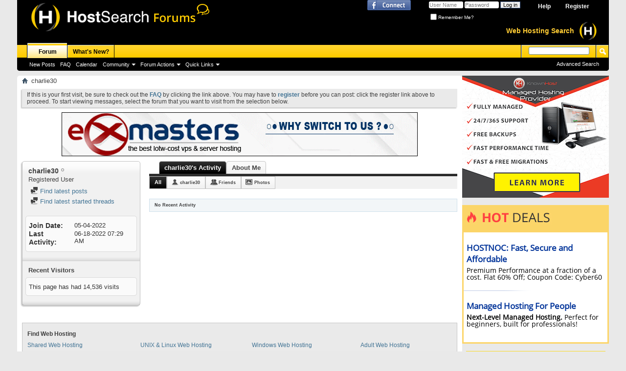

--- FILE ---
content_type: text/html
request_url: https://www.hostsearch.com/forums2/include_ad/adtop_sidebar.asp
body_size: 2379
content:
<!DOCTYPE html PUBLIC "-//W3C//DTD XHTML 1.0 Transitional//EN" "http://www.w3.org/TR/xhtml1/DTD/xhtml1-transitional.dtd">
<html xmlns="http://www.w3.org/1999/xhtml">
<head>
<meta http-equiv="Content-Type" content="text/html; charset=utf-8" />
<title>Untitled Document</title>
<style type="text/css">
<!--
body {
	background-color: #E9E9E9;
	margin-left: 0px;
	margin-top: 0px;
	margin-right: 0px;
	margin-bottom: 0px;
}
-->
</style></head>

<body>

<style>
@font-face {
	font-family: 'OpenSans';
	src: url('/fonts/OpenSans.eot?') format('eot'), 
	     url('/fonts/OpenSans.woff') format('woff'), 
	     url('/fonts/OpenSans.ttf')  format('truetype'),
	     url('/fonts/OpenSans.svg#OpenSans') format('svg');
}

@font-face {
	font-family: 'OpenSans-Light';
	src: url('/fonts/OpenSans-Light-webfont.eot?') format('eot'), 
			url('/fonts/OpenSans-Light-webfont.woff') format('woff'), 
			url('/fonts/OpenSans-Light-webfont.ttf')  format('truetype'),
			url('/fonts/OpenSans-Light-webfont.svg#OpenSans') format('svg');
				 
}

@font-face {
    font-family: 'open_sanssemibold';
    src: url('/fonts/opensanssemibold-webfont.eot');
    src: url('/fonts/opensanssemibold-webfont.eot?#iefix') format('embedded-opentype'),
         url('/fonts/opensanssemibold-webfont.woff') format('woff'),
         url('/fonts/opensanssemibold-webfont.ttf') format('truetype'),
         url('/fonts/opensanssemibold-webfont.svg#open_sanssemibold') format('svg');
    font-weight: normal;
    font-style: normal;
}

#Ad3Left{
	margin:0;
	padding:0;
}

#Ad3Left {
	padding:0 10px 0 0;
}

#Ad3Left ul{
	margin:0;
	padding:0;
	padding-bottom:10px;
	border:3px solid #fcd569;
}

#Ad3Left ul li{
	margin:0;
	padding:0;
	list-style:none;
	text-align:left;
	line-height:14px;
	margin-bottom:20px;
	padding-left:6px;
	padding-right:2px;
	padding-top:20px;
	font-size:14px;
	font-family: 'OpenSans';
	-webkit-font-smoothing: antialiased;
}

#Ad3Left ul li a{
	text-decoration:none;
	color:#003399;
	font-size:17px;
}
#Ad3Left ul li a b{
    line-height: normal;
}

.textad {
	/*background:#f0f5f9 url(/images/bg_hotdeal.gif) repeat-x top left;*/
	background: url(../images/p_line.png) no-repeat top left;
}

#Ad3TextAd{
	background:#FFFFFF; /*url(../images/bg_hotdeals.gif) no-repeat top left;
	border-right:1px solid #C2CFDF;*/
}

.textad2{background:url(/images/p_line.png) no-repeat top left;}
.textad{background:url(/images/p_line.png) no-repeat top left;}

.hotdeal{color : #000000; font-weight : normal; text-decoration:none; font-family: Arial;}
.hotdeal a{color : #0000cc; font-weight : normal; text-decoration:underline; font-family: Arial;}
/*.hotdeal:link {font-size: 80%; color : #0000cc; font-weight : normal; text-decoration:underline; font-family: Arial;}
.hotdeal:visited{font-size: 80%; color : #0000cc; font-weight : normal; text-decoration:underline; font-family: Arial;}
.hotdeal:hover{font-size: 80%; color : #cc0000; font-weight : normal; text-decoration:underline; font-family: Arial;}
.hotdeal:active{font-size: 80%; color : #cc0000; font-weight : normal; text-decoration:underline; font-family: Arial;}*/
</style>


<table  width="300" border="0" cellpadding="0" cellspacing="0">
	<tr>
    	<td><A target="_blank" HREF="https://www.hostsearch.com/adtop/go/redirect.asp?D=11/8/2025&File=10961&timestamp=75626865&LinkId="><IMG SRC="https://www.hostsearch.com/creative/knownhost/300x250Banner.png" width="300" height="250" border="0" Alt=""></A></td>
    </tr>
</table>

<table id="Ad3Left" width="300" border="0" cellpadding="0" cellspacing="0" style="margin:15px 0px 0px 0px;">
	<tr>
    	<td align="left" valign="top" id="Ad3TextAd">
			<!-- <div style="margin:10px 6px -10px 6px;height:51px;" class="hotdeal"><img src="../images/b_hotdeal.jpg" border="0" align="left" style="margin-right:10px;"><b>HOT<br>DEALS</b></div> -->
			<div><img src="../images/p_hotdeal.jpg" border="0"></div>
				<ul>
				<li class=""><a target="_blank" href="https://www.hostsearch.com/adtop/go/redirect.asp?D=11/8/2025&File=11181&timestamp=3208302111181&LinkId="><b>HOSTNOC: Fast, Secure and Affordable</b></a><div style="height:5px;">&nbsp;</div>Premium Performance at a fraction of a cost. 
Flat 60% Off; Coupon Code: Cyber60
</li><li class="textad"><a target="_blank" href="https://www.hostsearch.com/adtop/go/redirect.asp?D=11/8/2025&File=11159&timestamp=8354748311159&LinkId="><b>Managed Hosting For People</b></a><div style="height:5px;">&nbsp;</div><strong>Next-Level Managed Hosting.</strong> Perfect for beginners, built for professionals!</li>
				</ul>
		</td>
	</tr>
	<tr>
    	<td  height="15"></td>
    </tr>
	<tr>
        <td align="center" valign="top"><A target="_blank" HREF="https://www.hostsearch.com/adtop/go/redirect.asp?D=11/8/2025&File=9853&timestamp=19686926&LinkId="><IMG SRC="https://www.hostsearch.com/creative/easyhost1/EasyHost1-ads-banner300x600-Update.png" width="300" height="600" border="0" Alt=""></A></td>
    </tr>
</table>




<!-- Top 3 -->
<style>
.text{font-family:Arial;font-size:80%;text-decoration:none;color:#000000;}
a.text{text-decoration:none;color:#003399;}
a.text:hover{text-decoration:underline;color:#003399;}
.text a{text-decoration:none;color:#003399;}
.text a:hover{text-decoration:underline;color:#003399;}
</style>

<div style="padding:20px 10px 5px 10px;">
	<span class="text" style="font-size:17px;"><b>Top 3 Hosts From Our Search</b></span>
<table style="margin-top:10px;" cellspacing="0" cellpadding="0" border="0"><tr><td width="30" height="30"><img src="/images/b_dot1.png" alt="" border="0" style="margin-top:3px;" /></td><td><a href="javascript: GoToFooter('24144','190041');" class="text" style="font-size:14px;text-decoration:underline;"><b>ZYNOO</b></a></td></tr></table>
<table cellspacing="0" cellpadding="0" border="0"><tr><td width="30" height="30"><img src="/images/b_dot2.png" alt="" border="0" style="margin-top:3px;" /></td><td><a href="javascript: GoToFooter('26634','190041');" class="text" style="font-size:14px;text-decoration:underline;"><b>Archer IT</b></a></td></tr></table>
<table cellspacing="0" cellpadding="0" border="0"><tr><td width="30" height="30"><img src="/images/b_dot3.png" alt="" border="0" style="margin-top:3px;" /></td><td><a href="javascript: GoToFooter('26445','190041');" class="text" style="font-size:14px;text-decoration:underline;"><b>Serverly Server Hosting</b></a></td></tr></table>

</div>


<script language="JavaScript" src="https://www.hostsearch.com/js_top3.js"></script>
 <form name="frmGoFooter" action="https://www.hostsearch.com/redirect_url.asp" method="post">
<input type="Hidden" name="CompanyCode">
<input type="Hidden" name="RandomValue">
<input type="Hidden" name="FromPage" value="https://forums.hostsearch.com/member.php?223250-charlie30&s=44c6c919a8001e53f388162068829800&tab=activitystream&type=all&page=1">
</form>
<!-- Top 3 -->

</body>
</html>

--- FILE ---
content_type: text/html
request_url: https://www.hostsearch.com/getpartners.asp
body_size: 340
content:

<HTML>
<HEAD>
<LINK REL="stylesheet" TYPE="text/css" HREF="https://forums.hostsearch.com/clientscript/vbulletin_css/style00010l/main-rollup.css">
<style>
body {
margin: 0px;
}
</style>
</HEAD>
<BODY topmargin="0" leftmargin="0" marginheight="0" marginwidth="0" bgcolor="#FFFDF4">
<table cellpadding="0" cellspacing="0" border="0" width="590">
<tr><td align="left" valign="top">

<!-- <font class="text_blk_link"> | </font><a href="http://www.webmasterschannel.com/"  class="text_blk_link" target = "_blank">Webmaster Resources</a> -->

</td></tr>
</table>

</BODY>
</HTML>